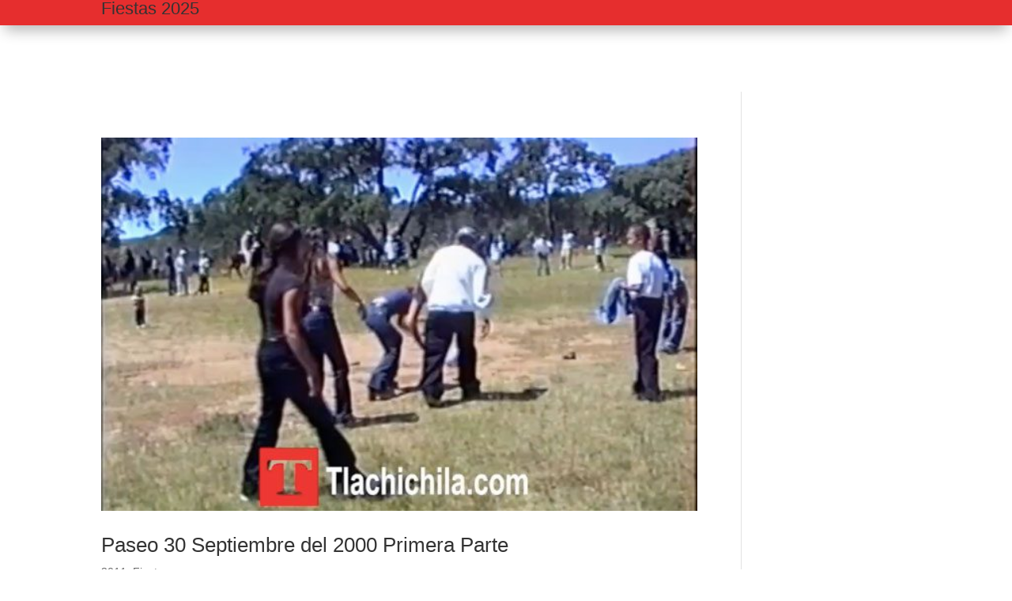

--- FILE ---
content_type: text/css
request_url: https://tlachichila.com/wp-content/et-cache/3182/et-core-unified-deferred-3182.min.css?ver=1758499710
body_size: 400
content:
.et_pb_section_1_tb_footer.et_pb_section{margin-top:0px;margin-bottom:0px;padding-top:0px;padding-bottom:0px}.et_pb_row_1_tb_footer.et_pb_row{margin-top:0px!important;margin-bottom:5px!important;padding-top:0px!important;padding-bottom:5px!important}.et_pb_text_4_tb_footer{margin-top:0px!important;margin-bottom:0px!important;padding-top:0px!important;padding-bottom:0px!important;text-align:center}